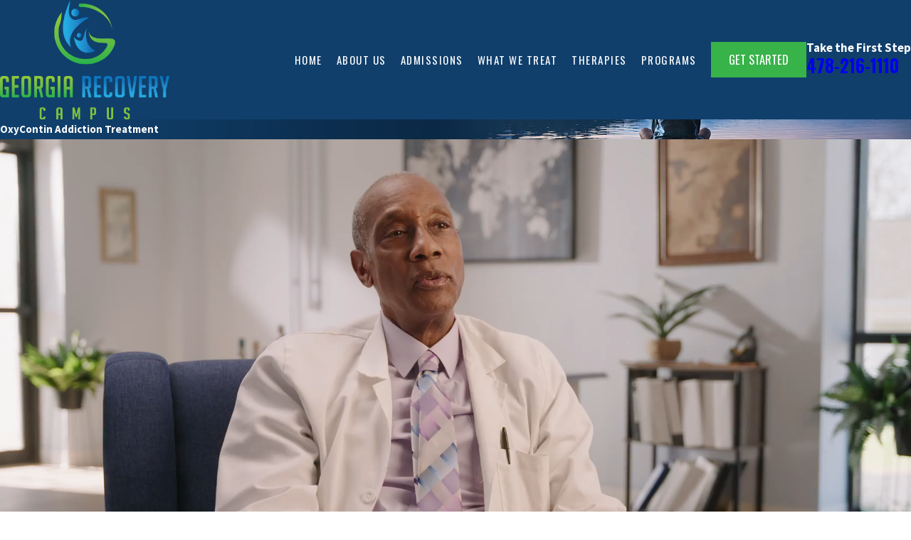

--- FILE ---
content_type: image/svg+xml; charset=utf-8
request_url: https://www.garecovery.com/cms/svg/site/q8cy0tdrf6_.24.2601121636520.svg
body_size: 21888
content:
<?xml version="1.0" encoding="UTF-8" standalone="no"?>
<svg xmlns="http://www.w3.org/2000/svg" viewBox="0 0 24 24">
<style>
	g path { stroke: none; }
	g.root { display: none; }
	g.root:target { display: inline; }
	g line { stroke: black; }
	g circle { stroke: black; }
	g polyline { stroke: black; }
</style>
<g class="root" id="arrow_down" data-name="arrow down">
	<path d="M13.006 18.316l10.823-10.823a1.217 1.217 0 0 0-1.668-1.668l-10.006 10.006l-10.006-10.006A1.234 1.234 5.402 0 0 0.399 5.642a1.201 1.201 0 0 0-0.117 1.668A0.384 0.384 5.402 0 0 0.399 7.476L11.289 18.316a1.234 1.234 0 0 0 1.668 0Z" />
</g>
<g class="root" id="arrow_left" data-name="arrow-left">
	<path d="M4.82 12.12c0 0.24 0.24 0.48 0.36 0.72L16.69 23.52c0.24 0.36 0.6 0.48 0.96 0.48 0.48 0 0.84-0.12 1.08-0.36 0.48-0.36 0.6-1.2 0.24-1.68 0-0.12-0.12-0.12-0.24-0.24L8.18 12L18.74 2.16c0.48-0.36 0.6-1.2 0.24-1.68 0-0.12-0.12-0.12-0.24-0.24-0.24-0.12-0.6-0.24-1.08-0.24-0.36 0-0.72 0.12-0.96 0.48L5.18 11.16c-0.24 0.24-0.36 0.6-0.36 0.96h0Z" />
</g>
<g class="root" id="arrow_right" data-name="arrow-right">
	<path id="np_arrow_2284437_000000" class="st0" d="M19.184 11.88c0-0.24-0.24-0.48-0.36-0.72L7.305 0.48C7.065 0.12 6.704 0 6.344 0C5.865 0 5.504 0.12 5.264 0.36c-0.48 0.36-0.6 1.2-0.24 1.68c0 0.12 0.12 0.12 0.24 0.24L15.824 12l-10.56 9.84c-0.48 0.36-0.6 1.2-0.24 1.68c0 0.12 0.12 0.12 0.24 0.24C5.504 23.88 5.865 24 6.344 24c0.36 0 0.72-0.12 0.96-0.48l11.52-10.68C19.064 12.6 19.184 12.24 19.184 11.88L19.184 11.88z" />
</g>
<g class="root" id="blog_menu" data-name="blog menu">
	<path d="M16.285 0.001a3.434 3.434 0 0 0-3.304 2.571H0V4.286H12.981a3.409 3.409 0 0 0 6.609 0H24V2.572H19.59A3.434 3.434-1.715 0 0 16.285 0.001Zm0 1.714a1.714 1.714 0 1 1-1.714 1.714A1.702 1.702-1.715 0 1 16.285 1.715ZM7.714 8.572a3.434 3.434 0 0 0-3.304 2.571H0v1.714H4.41a3.409 3.409 0 0 0 6.609 0H24V11.143H11.018A3.434 3.434-1.715 0 0 7.714 8.572Zm0 1.714a1.714 1.714 0 1 1-1.714 1.714A1.702 1.702-1.715 0 1 7.714 10.286Zm8.571 6.857a3.434 3.434 0 0 0-3.304 2.571H0v1.714H12.981a3.409 3.409 0 0 0 6.609 0H24V19.715H19.59A3.434 3.434-1.715 0 0 16.285 17.143Zm0 1.714a1.714 1.714 0 1 1-1.714 1.714A1.702 1.702-1.715 0 1 16.285 18.858Z" />
</g>
<g class="root" id="close" data-name="close">
	<path d="M1.285 0.002A1.498 1.498 0.012 0 0 0.012 1.5a1.498 1.498 0 0 0 0.434 0.884L10.019 11.986L0.447 21.604a1.408 1.408 0 0 0 0 1.992a1.393 1.393 0 0 0 1.962 0L11.996 14.009l9.572 9.587a1.498 1.498 0 0 0 2.007 0a1.408 1.408 0 0 0 0-1.992L14.034 11.986l9.587-9.587A1.423 1.423 0.012 0 0 21.614 0.437L11.996 10.009L2.454 0.437A1.588 1.588 0.012 0 0 1.285 0.002Z" />
</g>
<g class="root" id="customized_treatment" data-name="customized_treatment">
	<path d="M19.111 24L12 24L4.889 24C2.193 24 0 21.807 0 19.111L0 12L0 4.889C0 2.193 2.193 0 4.889 0L12 0L13.334 0C13.579 0 13.778 0.199 13.778 0.445C13.778 0.69 13.579 0.889 13.334 0.889L12.445 0.889L12.445 3.244C12.733 3.158 13.032 3.111 13.334 3.111C15.049 3.111 16.445 4.507 16.445 6.222C16.445 7.938 15.049 9.334 13.334 9.334C13.032 9.334 12.733 9.287 12.445 9.201L12.445 11.556L15.471 11.556L15.495 11.558C15.512 11.559 15.528 11.56 15.544 11.563C15.558 11.566 15.572 11.569 15.586 11.573C15.599 11.576 15.614 11.581 15.627 11.585C15.642 11.591 15.656 11.598 15.671 11.606L15.694 11.615L15.705 11.624C15.719 11.632 15.732 11.642 15.744 11.652C15.755 11.661 15.766 11.669 15.775 11.678C15.786 11.688 15.796 11.699 15.805 11.71C15.814 11.72 15.824 11.731 15.832 11.742C15.84 11.755 15.847 11.767 15.854 11.779C15.862 11.791 15.869 11.804 15.875 11.816C15.881 11.83 15.885 11.844 15.89 11.857C15.894 11.87 15.899 11.884 15.902 11.898C15.906 11.911 15.908 11.925 15.91 11.938C15.911 11.954 15.913 11.97 15.914 11.986L15.916 12L15.913 12.025C15.912 12.041 15.91 12.058 15.908 12.073C15.906 12.087 15.902 12.102 15.899 12.115C15.894 12.129 15.891 12.142 15.886 12.156C15.88 12.171 15.873 12.185 15.866 12.2L15.855 12.223C15.66 12.561 15.556 12.945 15.556 13.334C15.556 14.558 16.553 15.556 17.778 15.556C19.003 15.556 20 14.558 20 13.334C20 12.945 19.896 12.561 19.701 12.223L19.69 12.2C19.683 12.185 19.676 12.171 19.67 12.156C19.665 12.142 19.661 12.129 19.657 12.115C19.654 12.102 19.65 12.087 19.648 12.073C19.646 12.058 19.644 12.041 19.643 12.025L19.64 12L19.642 11.986C19.643 11.97 19.645 11.954 19.646 11.938C19.648 11.925 19.65 11.911 19.654 11.898C19.657 11.884 19.662 11.87 19.666 11.857C19.671 11.844 19.675 11.83 19.681 11.816C19.687 11.804 19.694 11.791 19.702 11.779C19.709 11.767 19.716 11.755 19.724 11.742C19.732 11.731 19.742 11.72 19.751 11.71C19.76 11.699 19.77 11.688 19.781 11.678C19.79 11.669 19.801 11.661 19.812 11.652C19.824 11.642 19.837 11.632 19.851 11.624L19.862 11.615L19.885 11.606C19.9 11.598 19.914 11.591 19.929 11.585C19.942 11.581 19.957 11.576 19.97 11.573C19.984 11.569 19.998 11.566 20.012 11.563C20.028 11.56 20.044 11.559 20.061 11.558L20.085 11.556L23.111 11.556L23.111 10.667C23.111 10.422 23.31 10.222 23.556 10.222C23.801 10.222 24 10.422 24 10.667L24 12L24 19.111C24 21.807 21.807 24 19.111 24ZM0.889 19.111C0.889 21.317 2.684 23.111 4.889 23.111L11.556 23.111L11.556 20.757C11.268 20.843 10.968 20.889 10.667 20.889C8.951 20.889 7.556 19.494 7.556 17.778C7.556 16.062 8.951 14.667 10.667 14.667C10.968 14.667 11.268 14.713 11.556 14.799L11.556 12.445L8.53 12.445L8.529 12.445C8.502 12.445 8.476 12.441 8.449 12.437L8.432 12.433C8.406 12.428 8.382 12.42 8.358 12.41L8.349 12.406C8.334 12.399 8.32 12.392 8.307 12.385L8.295 12.376C8.281 12.368 8.269 12.358 8.256 12.348C8.246 12.34 8.235 12.332 8.225 12.322C8.214 12.312 8.205 12.302 8.196 12.291C8.186 12.28 8.176 12.27 8.168 12.257C8.16 12.246 8.153 12.233 8.146 12.221C8.139 12.209 8.132 12.197 8.126 12.184C8.119 12.171 8.116 12.157 8.11 12.143C8.106 12.13 8.102 12.117 8.098 12.102C8.094 12.089 8.093 12.076 8.091 12.062C8.089 12.046 8.087 12.03 8.086 12.014L8.085 12L8.087 11.975C8.088 11.958 8.09 11.942 8.093 11.927C8.094 11.913 8.098 11.899 8.102 11.885C8.105 11.871 8.11 11.858 8.115 11.845C8.12 11.83 8.127 11.814 8.134 11.8L8.145 11.777C8.341 11.438 8.445 11.054 8.445 10.667C8.445 9.442 7.447 8.445 6.222 8.445C4.998 8.445 4 9.442 4 10.667C4 11.054 4.104 11.438 4.3 11.777L4.31 11.8C4.318 11.814 4.325 11.83 4.33 11.845C4.335 11.858 4.339 11.871 4.343 11.885C4.347 11.899 4.35 11.913 4.352 11.927C4.355 11.942 4.357 11.959 4.358 11.975L4.36 12L4.358 12.014C4.358 12.03 4.356 12.046 4.354 12.062C4.352 12.076 4.35 12.089 4.347 12.102C4.343 12.117 4.339 12.13 4.334 12.143C4.33 12.157 4.326 12.171 4.319 12.184C4.313 12.197 4.306 12.209 4.299 12.221C4.292 12.233 4.285 12.246 4.277 12.257C4.269 12.27 4.259 12.28 4.249 12.291C4.24 12.302 4.23 12.312 4.22 12.322C4.21 12.332 4.199 12.34 4.189 12.348C4.176 12.358 4.164 12.368 4.15 12.376L4.138 12.385L4.116 12.395C4.101 12.402 4.086 12.409 4.071 12.415C4.058 12.42 4.045 12.424 4.03 12.428C4.016 12.431 4.003 12.435 3.989 12.438C3.973 12.44 3.957 12.441 3.941 12.442L3.916 12.445L0.889 12.445L0.889 19.111ZM13.334 8.445C14.558 8.445 15.556 7.447 15.556 6.222C15.556 4.998 14.558 4 13.334 4C12.946 4 12.562 4.104 12.223 4.3L12.2 4.31C12.186 4.318 12.172 4.325 12.156 4.33C12.142 4.335 12.129 4.339 12.115 4.343C12.102 4.347 12.087 4.35 12.073 4.352C12.057 4.355 12.041 4.357 12.025 4.358L12 4.36L11.986 4.358C11.97 4.358 11.954 4.356 11.938 4.354C11.925 4.352 11.911 4.35 11.898 4.347C11.884 4.343 11.87 4.339 11.856 4.334C11.843 4.329 11.83 4.326 11.817 4.319C11.804 4.313 11.791 4.306 11.779 4.299C11.766 4.292 11.755 4.285 11.743 4.277C11.731 4.269 11.72 4.258 11.709 4.249C11.699 4.239 11.688 4.23 11.678 4.221C11.669 4.21 11.661 4.199 11.652 4.189C11.642 4.176 11.632 4.164 11.624 4.15L11.615 4.138L11.606 4.116C11.598 4.101 11.591 4.086 11.585 4.071C11.581 4.058 11.576 4.045 11.573 4.03C11.569 4.016 11.566 4.003 11.563 3.989C11.56 3.973 11.559 3.957 11.558 3.941L11.556 3.916L11.556 0.889L4.889 0.889C2.684 0.889 0.889 2.684 0.889 4.889L0.889 11.556L3.244 11.556C3.158 11.268 3.111 10.968 3.111 10.667C3.111 8.951 4.507 7.556 6.222 7.556C7.938 7.556 9.334 8.951 9.334 10.667C9.334 10.968 9.287 11.268 9.201 11.556L11.556 11.556L11.556 8.529L11.558 8.504C11.559 8.488 11.56 8.472 11.563 8.456C11.566 8.442 11.569 8.429 11.573 8.414C11.576 8.4 11.581 8.387 11.585 8.374C11.591 8.358 11.598 8.344 11.606 8.329L11.615 8.307L11.624 8.295C11.632 8.281 11.642 8.269 11.652 8.256C11.661 8.246 11.669 8.235 11.678 8.224C11.688 8.214 11.699 8.205 11.71 8.196C11.72 8.186 11.731 8.176 11.743 8.168C11.755 8.16 11.767 8.153 11.78 8.146C11.791 8.139 11.804 8.132 11.816 8.126C11.83 8.119 11.844 8.115 11.857 8.11C11.87 8.106 11.884 8.102 11.898 8.098C11.911 8.094 11.925 8.093 11.939 8.091C11.954 8.089 11.97 8.087 11.986 8.086L12 8.085L12.026 8.087C12.041 8.088 12.057 8.09 12.073 8.093C12.087 8.094 12.102 8.098 12.116 8.102C12.129 8.105 12.142 8.11 12.156 8.114C12.171 8.12 12.186 8.127 12.2 8.134L12.223 8.145C12.562 8.341 12.946 8.445 13.334 8.445ZM23.111 12.445L20.757 12.445C20.843 12.733 20.889 13.032 20.889 13.334C20.889 15.049 19.494 16.445 17.778 16.445C16.062 16.445 14.667 15.049 14.667 13.334C14.667 13.032 14.713 12.733 14.799 12.445L12.445 12.445L12.445 15.471L12.442 15.496C12.441 15.512 12.44 15.528 12.438 15.544C12.435 15.558 12.431 15.572 12.428 15.586C12.424 15.6 12.42 15.614 12.415 15.627C12.409 15.642 12.402 15.656 12.395 15.671L12.385 15.694L12.376 15.705C12.368 15.719 12.358 15.732 12.349 15.744C12.34 15.755 12.332 15.766 12.322 15.776C12.312 15.786 12.302 15.796 12.291 15.805C12.28 15.814 12.27 15.824 12.257 15.832C12.246 15.84 12.233 15.847 12.222 15.854C12.209 15.862 12.197 15.869 12.184 15.875C12.171 15.881 12.157 15.885 12.143 15.89C12.13 15.894 12.117 15.899 12.102 15.902C12.089 15.906 12.076 15.907 12.062 15.91C12.046 15.911 12.03 15.913 12.014 15.914L12 15.916L11.975 15.913C11.959 15.912 11.942 15.91 11.927 15.908C11.913 15.906 11.899 15.902 11.886 15.899C11.871 15.895 11.858 15.891 11.845 15.886C11.83 15.88 11.814 15.873 11.8 15.866L11.777 15.855C11.438 15.66 11.054 15.556 10.667 15.556C9.442 15.556 8.445 16.553 8.445 17.778C8.445 19.003 9.442 20 10.667 20C11.054 20 11.438 19.896 11.777 19.701L11.8 19.69C11.814 19.683 11.83 19.676 11.845 19.67C11.858 19.665 11.871 19.661 11.886 19.657C11.899 19.654 11.913 19.65 11.927 19.648C11.942 19.646 11.959 19.644 11.975 19.643L12 19.64L12.014 19.642C12.03 19.643 12.046 19.645 12.062 19.646C12.076 19.648 12.089 19.65 12.102 19.654C12.117 19.657 12.13 19.662 12.143 19.666C12.157 19.67 12.171 19.675 12.184 19.681C12.197 19.687 12.209 19.694 12.222 19.702C12.233 19.709 12.246 19.716 12.257 19.724C12.27 19.732 12.28 19.742 12.291 19.751C12.302 19.76 12.312 19.77 12.322 19.78C12.332 19.79 12.34 19.801 12.349 19.812C12.358 19.824 12.368 19.837 12.376 19.851L12.385 19.862L12.395 19.885C12.402 19.9 12.409 19.914 12.415 19.929C12.42 19.942 12.424 19.956 12.428 19.97C12.431 19.984 12.435 19.998 12.438 20.012C12.44 20.028 12.441 20.044 12.442 20.06L12.445 20.085L12.445 23.111L19.111 23.111C21.317 23.111 23.111 21.317 23.111 19.111L23.111 12.445ZM23.556 8.459C23.31 8.459 23.111 8.26 23.111 8.014L23.111 5.366C23.111 5.121 23.31 4.922 23.556 4.922C23.801 4.922 24 5.121 24 5.366L24 8.014C24 8.26 23.801 8.459 23.556 8.459ZM23.246 3.197C23.18 3.232 23.109 3.249 23.038 3.249C22.878 3.249 22.726 3.163 22.646 3.014C22.268 2.304 21.694 1.73 20.983 1.353C20.766 1.238 20.685 0.969 20.799 0.752C20.915 0.535 21.183 0.453 21.4 0.568C22.267 1.028 22.969 1.729 23.43 2.596C23.545 2.813 23.463 3.081 23.246 3.197ZM18.63 0.889L15.982 0.889C15.736 0.889 15.537 0.69 15.537 0.445C15.537 0.199 15.736 0 15.982 0L18.63 0C18.875 0 19.074 0.199 19.074 0.445C19.074 0.69 18.875 0.889 18.63 0.889Z" />
</g>
<g class="root" id="description" data-name="description">
	<path d="M0 20.71L0 3.29L24 3.29L24 20.71L0 20.71ZM22.065 5.221L1.935 5.221L1.935 18.779L22.065 18.779L22.065 5.221ZM13.553 16.835L3.875 16.835L3.875 14.903L13.553 14.903L13.553 16.835ZM3.875 11.028L20.126 11.028L20.126 12.971L3.875 12.971L3.875 11.028ZM3.875 7.165L20.126 7.165L20.126 9.097L3.875 9.097L3.875 7.165Z" />
</g>
<g class="root" id="flair" data-name="flair">
	<path class="fill-button" d="M23.334 11.333A0.667 0.667 0 1 1 22.666 12a0.667 0.667 0 0 1 0.667-0.667M19.001 11.067a1 1 0 1 1-1 1a1 1 0 0 1 1-1M14 10.666a1.333 1.333 0 1 1-1.333 1.333a1.333 1.333 0 0 1 1.333-1.333M8.333 10.4a1.667 1.667 0 1 1-1.667 1.667a1.667 1.667 0 0 1 1.667-1.667M2 10A2 2 0 1 1 0 12A2 2 0 0 1 2 10" />
</g>
<g class="root" id="logo-icon" data-name="logo-icon">
	<path d="M22.325 18.588C20.408 21.952 16.57 24 12.406 24C5.897 24 0.62 18.73 0.62 12.228C0.62 9.247 1.73 6.525 3.558 4.45C3.128 6 3.303 7.467 2.735 8.925C2.314 10.008 2.261 11.164 2.261 12.228C2.261 17.824 6.718 22.045 12.321 22.045C15.724 22.045 18.476 20.43 20.103 17.72C22.411 13.877 14.221 18.866 13.471 11.722C15.072 17.676 26.928 10.512 22.325 18.588ZM10.414 2.615C9.671 2.645 9.484 1.387 10.345 1.353C16.743 1.105 22.105 5.768 22.317 11.723C22.134 6.598 15.922 2.392 10.414 2.615ZM8.442 6.194C7.635 6.194 6.98 5.54 6.98 4.734C6.98 3.927 7.635 3.272 8.442 3.272C9.25 3.272 9.905 3.927 9.905 4.734C9.905 5.54 9.25 6.194 8.442 6.194ZM9.911 14.037C9.466 14.037 9.106 13.651 9.106 13.176C9.106 12.701 9.466 12.316 9.911 12.316C10.356 12.316 10.717 12.701 10.717 13.176C10.717 13.651 10.356 14.037 9.911 14.037ZM15.831 19.005C12.31 20.846 8.592 19.157 7.949 13.54C8.536 14.953 9.933 15.429 10.621 15.224C11.808 14.871 11.493 12.51 12.838 10.472C11.844 14.035 12.934 17.356 15.831 19.005ZM7.008 6.802C8.739 8.538 10.975 5.951 13.615 6.575C7.683 10.094 5.449 13.807 6.912 17.714C2.942 14.137 2.841 8.232 6.607 0C6.145 3.445 5.5 5.289 7.008 6.802Z" />
</g>
<g class="root" id="menu" data-name="menu">
	<path d="M0 3.75A0.75 0.75 0 0 1 0.75 3h22.5a0.75 0.75 0 0 1 0 1.5H0.75A0.75 0.75 0 0 1 0 3.75Zm23.25 7.5H0.75a0.75 0.75 0 0 0 0 1.5h22.5a0.75 0.75 0 0 0 0-1.5Zm0 8.25H0.75a0.75 0.75 0 0 0 0 1.5h22.5a0.75 0.75 0 0 0 0-1.5Z" />
</g>
<g class="root" id="personalized" data-name="personalized">
	<path d="M24 20.955C24.001 21.392 23.831 21.833 23.496 22.166L23.496 22.166C23.161 22.5 22.718 22.667 22.28 22.667C21.841 22.667 21.398 22.5 21.063 22.166L16.754 17.884C15.255 18.959 13.415 19.593 11.429 19.593C8.906 19.593 6.618 18.57 4.965 16.919C3.376 15.333 2.37 13.163 2.292 10.761C2.059 10.834 1.841 10.941 1.648 11.086C1.344 11.316 1.094 11.642 0.933 12.122C0.826 12.442 0.762 12.832 0.762 13.306L0.762 14.648C0.762 14.858 0.592 15.028 0.381 15.028C0.171 15.028 0 14.858 0 14.648L0 13.306C0 12.495 0.166 11.835 0.459 11.317C0.751 10.798 1.171 10.432 1.637 10.205C1.731 10.159 1.827 10.118 1.925 10.083C1.771 9.95 1.635 9.798 1.522 9.629C1.279 9.266 1.137 8.828 1.137 8.359C1.137 7.731 1.392 7.158 1.803 6.746C2.214 6.333 2.785 6.076 3.413 6.076L3.413 6.076C4.17 4.701 5.268 3.541 6.597 2.712C7.998 1.839 9.656 1.333 11.429 1.333C13.217 1.333 14.887 1.847 16.295 2.734C17.608 3.561 18.696 4.713 19.445 6.076C20.073 6.076 20.645 6.333 21.055 6.746C21.466 7.158 21.721 7.731 21.721 8.359C21.721 8.828 21.579 9.266 21.337 9.629C21.223 9.798 21.087 9.951 20.934 10.084C21.191 10.177 21.44 10.306 21.669 10.479C22.096 10.799 22.446 11.268 22.649 11.882C22.785 12.292 22.858 12.765 22.858 13.306L22.858 14.648C22.858 14.858 22.687 15.028 22.477 15.028C22.266 15.028 22.096 14.858 22.096 14.648L22.096 13.306C22.095 12.595 21.953 12.074 21.737 11.691C21.519 11.309 21.228 11.056 20.886 10.888C20.784 10.838 20.676 10.797 20.566 10.763C20.511 12.466 19.988 14.053 19.122 15.397L23.496 19.744C23.831 20.077 24.001 20.517 24 20.955ZM2.343 7.283C2.069 7.559 1.9 7.937 1.899 8.359C1.9 8.675 1.993 8.963 2.155 9.206C2.206 9.281 2.264 9.351 2.327 9.417C2.429 8.533 2.657 7.687 2.995 6.898C2.746 6.969 2.523 7.103 2.343 7.283ZM20.511 9.438C20.582 9.367 20.647 9.289 20.703 9.206C20.865 8.963 20.959 8.675 20.959 8.359C20.959 7.937 20.79 7.559 20.514 7.283C20.33 7.097 20.1 6.963 19.842 6.892C20.181 7.689 20.411 8.544 20.511 9.438ZM19.811 10.463C19.811 10.41 19.808 10.347 19.806 10.273L19.807 10.253L19.805 10.234C19.771 8.971 19.458 7.779 18.924 6.716C18.236 5.346 17.182 4.189 15.89 3.376C14.598 2.562 13.07 2.092 11.429 2.092C9.801 2.092 8.285 2.555 6.999 3.356C5.715 4.158 4.663 5.298 3.968 6.651C3.953 6.68 3.934 6.705 3.913 6.729C3.407 7.735 3.098 8.855 3.04 10.043C3.047 10.091 3.046 10.141 3.035 10.19C3.046 10.225 3.053 10.262 3.051 10.301C3.05 10.367 3.047 10.42 3.047 10.463C3.047 12.776 3.985 14.866 5.502 16.382C7.02 17.898 9.113 18.834 11.429 18.834C13.745 18.834 15.838 17.898 17.356 16.382C18.873 14.866 19.81 12.776 19.811 10.463ZM22.959 20.283L18.677 16.028C18.434 16.342 18.173 16.64 17.893 16.919C17.722 17.09 17.544 17.254 17.359 17.412L21.601 21.627C21.789 21.813 22.032 21.905 22.28 21.906C22.527 21.905 22.771 21.813 22.959 21.627C23.146 21.44 23.238 21.199 23.238 20.955C23.238 20.711 23.146 20.47 22.959 20.283ZM16.955 12.073C16.837 12.402 16.765 12.808 16.765 13.306L16.765 14.648L16.765 14.648C16.765 14.858 16.595 15.028 16.384 15.028C16.174 15.028 16.003 14.858 16.003 14.648L16.003 13.306C16.003 12.452 16.188 11.764 16.514 11.235C16.839 10.704 17.302 10.345 17.805 10.136C17.853 10.116 17.902 10.097 17.951 10.08C17.823 9.971 17.708 9.85 17.607 9.717C17.322 9.34 17.151 8.869 17.152 8.359C17.151 7.756 17.393 7.209 17.773 6.805C17.917 6.652 18.159 6.644 18.312 6.787C18.466 6.931 18.473 7.172 18.329 7.325C18.071 7.601 17.914 7.96 17.914 8.359C17.914 8.699 18.025 9.007 18.215 9.259C18.405 9.51 18.674 9.703 18.985 9.801L18.985 9.801C19.161 9.857 19.267 10.029 19.247 10.205C19.25 10.218 19.253 10.23 19.254 10.243C19.27 10.453 19.113 10.636 18.904 10.652C18.588 10.675 18.28 10.749 18.006 10.879C17.732 11.009 17.49 11.194 17.29 11.45C17.157 11.622 17.043 11.826 16.955 12.073ZM14.477 15.028C14.267 15.028 14.096 14.858 14.096 14.648L14.096 13.306C14.096 12.707 13.993 12.24 13.831 11.88C13.667 11.519 13.446 11.261 13.185 11.069C13.011 10.943 12.818 10.846 12.612 10.777C12.337 10.685 12.037 10.642 11.737 10.642L11.432 10.642L11.128 10.642C10.79 10.642 10.454 10.697 10.151 10.814C9.848 10.931 9.579 11.11 9.357 11.367C9.209 11.539 9.082 11.747 8.983 12.004C8.85 12.346 8.769 12.773 8.769 13.306L8.769 14.648L8.769 14.648C8.769 14.858 8.599 15.028 8.388 15.028C8.178 15.028 8.007 14.858 8.007 14.648L8.007 13.306C8.007 12.62 8.125 12.043 8.34 11.568C8.554 11.091 8.866 10.72 9.23 10.455C9.45 10.294 9.69 10.173 9.937 10.083C9.895 10.048 9.856 10.012 9.818 9.974C9.405 9.561 9.149 8.988 9.149 8.359C9.149 7.731 9.405 7.158 9.818 6.745C10.23 6.333 10.803 6.076 11.432 6.076C12.062 6.076 12.635 6.333 13.048 6.745C13.46 7.158 13.717 7.731 13.716 8.359C13.717 8.988 13.46 9.561 13.048 9.974C13.009 10.012 12.97 10.048 12.929 10.083C12.949 10.09 12.969 10.097 12.99 10.105C13.394 10.261 13.777 10.512 14.085 10.871C14.292 11.111 14.465 11.398 14.593 11.73C14.765 12.173 14.858 12.696 14.858 13.306L14.858 14.648C14.858 14.858 14.687 15.028 14.477 15.028ZM12.955 8.359C12.954 7.938 12.784 7.56 12.508 7.283C12.232 7.007 11.854 6.838 11.432 6.838C11.011 6.838 10.633 7.007 10.356 7.283C10.081 7.56 9.911 7.938 9.911 8.359C9.911 8.781 10.081 9.159 10.356 9.436C10.633 9.712 11.011 9.881 11.432 9.881C11.854 9.881 12.232 9.712 12.508 9.436C12.784 9.159 12.954 8.781 12.955 8.359ZM6.474 15.028C6.263 15.028 6.093 14.858 6.093 14.648L6.093 13.306C6.093 12.559 5.933 12.021 5.695 11.632C5.456 11.245 5.135 10.995 4.759 10.838C4.509 10.733 4.236 10.673 3.955 10.652C3.946 10.651 3.936 10.648 3.927 10.646C3.914 10.645 3.901 10.643 3.888 10.64C3.876 10.637 3.865 10.632 3.853 10.628C3.841 10.624 3.83 10.62 3.818 10.614C3.807 10.608 3.797 10.602 3.786 10.595C3.776 10.589 3.765 10.583 3.756 10.576C3.746 10.569 3.737 10.56 3.728 10.552C3.719 10.544 3.71 10.536 3.702 10.527C3.693 10.518 3.686 10.508 3.68 10.498C3.672 10.489 3.664 10.479 3.658 10.468C3.652 10.457 3.647 10.447 3.642 10.436C3.636 10.425 3.631 10.414 3.626 10.402C3.622 10.39 3.619 10.378 3.616 10.366C3.613 10.354 3.61 10.342 3.608 10.33C3.606 10.317 3.606 10.304 3.605 10.291C3.605 10.281 3.603 10.272 3.603 10.262C3.604 10.211 3.608 10.173 3.609 10.149L3.61 10.14C3.611 10.125 3.613 10.112 3.616 10.097C3.618 10.086 3.619 10.075 3.622 10.064C3.626 10.052 3.63 10.041 3.635 10.029C3.639 10.018 3.643 10.006 3.648 9.995C3.654 9.984 3.661 9.974 3.667 9.965C3.674 9.954 3.68 9.943 3.686 9.933C3.694 9.923 3.703 9.915 3.712 9.906C3.72 9.897 3.728 9.888 3.736 9.88C3.745 9.872 3.756 9.865 3.766 9.858C3.776 9.85 3.786 9.843 3.796 9.837C3.806 9.831 3.816 9.827 3.827 9.822C3.839 9.816 3.852 9.81 3.866 9.805L3.874 9.801C4.185 9.703 4.453 9.51 4.643 9.259C4.832 9.007 4.944 8.699 4.944 8.359C4.944 7.96 4.787 7.601 4.529 7.325C4.385 7.172 4.393 6.931 4.546 6.787C4.7 6.644 4.941 6.652 5.085 6.805C5.465 7.209 5.706 7.756 5.706 8.359C5.706 8.869 5.536 9.34 5.251 9.717C5.151 9.85 5.035 9.971 4.908 10.08C4.999 10.112 5.09 10.15 5.178 10.192C5.55 10.367 5.895 10.628 6.17 10.984C6.355 11.221 6.508 11.499 6.621 11.818C6.773 12.242 6.855 12.736 6.855 13.306L6.855 14.648C6.855 14.858 6.684 15.028 6.474 15.028Z" />
</g>
<g class="root" id="phone" data-name="phone">
	<path d="M2.258 1.369L3.51 0.118a0.446 0.446 0 0 1 0.604 0L9.365 5.369a0.46 0.46 0 0 1 0 0.619l-1.252 1.252l-1.439 1.151a12.416 12.416 0 0 0 3.568 5.323A12.502 12.502-3.18 0 0 15.523 17.281l1.165-1.439l1.223-1.223a0.46 0.46 0 0 1 0.619 0L23.824 19.957a0.446 0.446 0 0 1 0 0.604l-1.252 1.252a8.028 8.028 0 0 1-4.776 2.187c-2.59-0.532-7.294-3.438-10.79-6.934S0.604 8.75 0.057 6.175A8.2 8.2-3.18 0 1 2.258 1.369Z" />
</g>
<g class="root" id="play" data-name="play">
	<path d="M22.727 13.882L3.271 23.768a2.24 2.24 0 0 1-3.018-1.052A2.187 2.187 0.011 0 1 0.011 21.77V2.209A2.177 2.177 0.011 0 1 1.062 0.316A2.65 2.65 0.011 0 1 2.219 0A3.155 3.155 0.011 0 1 3.166 0.21L22.727 9.886a2.314 2.314 0 0 1 1.262 1.998A2.398 2.398 0.011 0 1 22.727 13.882Z" />
</g>
<g class="root" id="plus" data-name="plus">
	<path d="M0.215 11.264c-0.323 0.44-0.279 1.056 0.117 1.437 0.198 0.154 0.432 0.235 0.682 0.235l9.94 0.015l0.022 9.947c0 0.572 0.462 1.034 1.034 1.034h0c0.557 0 1.012-0.454 1.019-1.019V12.971H22.959c0.564-0.022 1.012-0.469 1.041-1.034 0-0.572-0.462-1.034-1.034-1.034h0l-9.932-0.037V0.928c-0.103-0.564-0.645-0.946-1.209-0.843-0.44 0.081-0.777 0.425-0.843 0.865l-0.022 9.947l-9.91-0.015c-0.315 0.007-0.616 0.147-0.828 0.381Z" />
</g>
<g class="root" id="scroll_left" data-name="scroll left">
	<path d="M20.392 23.026l-7.759-7.759H24V8.733H12.624l7.759-7.759H11.026L0 12L11.026 23.026Z" />
</g>
<g class="root" id="scroll_right" data-name="scroll right">
	<path d="M3.607 0.971L11.376 8.739H0v6.52H11.376L3.607 23.029h9.364l11.029-11.029L12.971 0.971Z" />
</g>
<g class="root" id="search" data-name="search">
	<path d="M2.771 8.945a6.153 6.153 0 1 1 1.802 4.376A5.954 5.954-858.836 0 1 2.771 8.945Zm13.317 6.177l-0.384-0.384a8.546 8.546 0 0 0 2.124-5.792a8.69 8.69 0 0 0-2.574-6.338a8.524 8.524 0 0 0-6.306-2.606a8.9 8.9 0 0 0-8.947 8.945a8.521 8.521 0 0 0 2.607 6.306a8.681 8.681 0 0 0 6.338 2.574a8.546 8.546 0 0 0 5.792-2.123l0.384 0.384v1.094l6.818 6.818l2.06-2.06l-6.818-6.818Z" />
</g>
<g class="root" id="side_nav_arrow" data-name="side nav arrow">
	<path d="M3.607 0.971L11.376 8.739H0v6.52H11.376L3.607 23.029h9.364l11.029-11.029L12.971 0.971Z" />
</g>
<g class="root" id="team" data-name="team">
	<path d="M23.899 17.159C23.897 17.175 23.894 17.19 23.891 17.206C23.887 17.22 23.883 17.234 23.877 17.249C23.872 17.264 23.865 17.279 23.858 17.292C23.852 17.304 23.845 17.316 23.837 17.327C23.831 17.338 23.824 17.348 23.815 17.358C23.808 17.367 23.798 17.378 23.789 17.387C23.773 17.403 23.758 17.417 23.74 17.428C23.725 17.439 23.71 17.449 23.694 17.457C23.663 17.474 23.63 17.486 23.597 17.492C23.586 17.496 23.575 17.498 23.564 17.499C23.497 17.508 23.428 17.499 23.365 17.474C23.319 17.456 23.274 17.428 23.237 17.389L21.849 16.005L21.579 16.273L21.57 16.282L21.57 16.282L21.566 16.286L16.58 21.256L16.579 21.257L17.964 22.637C17.974 22.646 17.982 22.657 17.991 22.666C18.002 22.679 18.012 22.693 18.02 22.707L18.021 22.71C18.03 22.724 18.037 22.737 18.043 22.751L18.044 22.753C18.052 22.768 18.058 22.783 18.061 22.799L18.063 22.802C18.067 22.815 18.07 22.83 18.073 22.845C18.075 22.856 18.076 22.866 18.077 22.876C18.078 22.889 18.079 22.901 18.079 22.915C18.079 22.99 18.059 23.064 18.016 23.128C18.009 23.137 18.004 23.146 17.997 23.155C17.988 23.166 17.977 23.178 17.966 23.189L17.966 23.19C17.956 23.199 17.946 23.208 17.937 23.216C17.926 23.225 17.915 23.233 17.905 23.24C17.883 23.254 17.86 23.266 17.836 23.276C17.824 23.28 17.812 23.285 17.8 23.288C17.773 23.298 17.744 23.302 17.717 23.303L17.703 23.304L17.689 23.305C17.658 23.305 17.626 23.301 17.596 23.293C17.581 23.29 17.565 23.284 17.551 23.28C17.501 23.261 17.454 23.23 17.414 23.191L15.75 21.533C15.676 21.46 15.635 21.36 15.635 21.257C15.635 21.152 15.676 21.052 15.75 20.979L16.026 20.704L15.051 19.731L14.614 19.78C14.533 19.788 14.453 19.795 14.373 19.799C14.249 19.806 14.124 19.808 14.002 19.804C13.98 19.803 13.959 19.802 13.938 19.801C13.908 19.8 13.878 19.798 13.848 19.796C13.795 19.793 13.744 19.789 13.693 19.782C13.654 19.78 13.615 19.774 13.575 19.77C13.463 19.755 13.35 19.737 13.24 19.712C13.191 19.702 13.142 19.691 13.093 19.679C12.978 19.651 12.864 19.616 12.752 19.578C12.729 19.572 12.707 19.564 12.684 19.555C12.587 19.52 12.492 19.483 12.398 19.441C12.367 19.426 12.336 19.413 12.306 19.398L12.303 19.398C12.272 19.383 12.243 19.369 12.212 19.354C12.182 19.339 12.15 19.322 12.121 19.307C11.381 19.898 10.477 20.236 9.534 20.271L8.538 21.264L8.537 21.265L8.813 21.541C8.822 21.55 8.831 21.559 8.84 21.569C8.856 21.59 8.869 21.611 8.883 21.633C8.894 21.656 8.904 21.679 8.912 21.704C8.923 21.74 8.928 21.778 8.928 21.817C8.928 21.909 8.898 21.996 8.84 22.066C8.831 22.076 8.822 22.086 8.813 22.095L7.015 23.886C6.939 23.961 6.84 24 6.74 24C6.64 24 6.54 23.961 6.464 23.884C6.353 23.773 6.323 23.61 6.376 23.471L6.382 23.453C6.386 23.445 6.39 23.436 6.394 23.427C6.401 23.416 6.405 23.406 6.412 23.398C6.42 23.386 6.428 23.375 6.437 23.363C6.446 23.353 6.455 23.342 6.465 23.332L7.985 21.817L7.72 21.553L7.715 21.548L7.711 21.543L7.707 21.539L7.705 21.538L2.715 16.567L1.192 18.083C1.164 18.112 1.132 18.135 1.097 18.153C1.076 18.165 1.052 18.175 1.029 18.181C1.019 18.184 1.01 18.187 1.001 18.188C0.968 18.196 0.934 18.199 0.9 18.197L0.897 18.197C0.889 18.197 0.881 18.196 0.872 18.195C0.85 18.192 0.829 18.188 0.807 18.181L0.802 18.18C0.791 18.176 0.782 18.173 0.771 18.169L0.77 18.169C0.746 18.16 0.724 18.148 0.703 18.133C0.691 18.126 0.68 18.118 0.669 18.109C0.66 18.101 0.65 18.093 0.64 18.083C0.625 18.069 0.614 18.054 0.602 18.038L0.602 18.037C0.59 18.021 0.581 18.004 0.572 17.988C0.565 17.977 0.56 17.965 0.555 17.954C0.499 17.812 0.527 17.644 0.642 17.53L2.44 15.738C2.469 15.71 2.501 15.687 2.534 15.669C2.548 15.662 2.563 15.655 2.578 15.649C2.666 15.617 2.764 15.617 2.852 15.649C2.867 15.655 2.882 15.662 2.895 15.669C2.93 15.687 2.962 15.71 2.99 15.738L3.271 16.017L3.272 16.015L4.248 15.043L4.248 15.042L4.199 14.61C4.104 13.757 4.273 12.886 4.674 12.127L4.675 12.127C4.081 11.39 3.741 10.49 3.705 9.55L2.706 8.553L2.426 8.832C2.351 8.908 2.25 8.947 2.151 8.947C2.052 8.947 1.953 8.908 1.876 8.832L0.213 7.174C0.059 7.022 0.059 6.775 0.211 6.622C0.363 6.469 0.61 6.468 0.763 6.62L2.151 8.004L2.43 7.727L2.431 7.725L7.421 2.753L6.036 1.372C5.882 1.22 5.882 0.972 6.035 0.82C6.187 0.666 6.434 0.666 6.586 0.818L8.25 2.475C8.324 2.549 8.365 2.649 8.365 2.753C8.365 2.857 8.324 2.956 8.25 3.03L7.974 3.306L8.95 4.278L9.386 4.23C10.241 4.134 11.115 4.303 11.878 4.704C12.617 4.112 13.522 3.773 14.466 3.738L15.463 2.744L15.187 2.468C15.113 2.395 15.072 2.295 15.072 2.192C15.072 2.087 15.113 1.988 15.187 1.914L16.994 0.114C17.146-0.039 17.393-0.038 17.545 0.115C17.698 0.268 17.697 0.516 17.544 0.667L16.014 2.192L16.292 2.467L16.293 2.468L16.294 2.468L16.294 2.469L21.286 7.442L22.817 5.916C22.97 5.763 23.217 5.765 23.368 5.917C23.521 6.071 23.521 6.318 23.367 6.47L21.561 8.27C21.484 8.346 21.385 8.384 21.286 8.384C21.186 8.384 21.086 8.346 21.011 8.27L20.731 7.992L20.728 7.994L19.753 8.967L19.801 9.399C19.897 10.25 19.728 11.119 19.329 11.876C19.922 12.611 20.259 13.508 20.294 14.459L21.294 15.455L21.573 15.177C21.726 15.025 21.971 15.025 22.124 15.177L23.788 16.835C23.816 16.864 23.84 16.896 23.858 16.93C23.869 16.952 23.88 16.975 23.887 16.999C23.888 17.008 23.891 17.018 23.893 17.027C23.895 17.037 23.897 17.045 23.898 17.055C23.9 17.065 23.901 17.073 23.901 17.083C23.902 17.095 23.902 17.108 23.902 17.122C23.902 17.134 23.901 17.147 23.899 17.159ZM3.823 16.568L7.984 20.713L9.095 19.606C9.168 19.534 9.267 19.494 9.371 19.494C10.108 19.494 10.824 19.267 11.428 18.85C11.381 18.812 11.335 18.774 11.289 18.733C11.277 18.724 11.265 18.713 11.255 18.702C11.229 18.681 11.204 18.657 11.179 18.634L11.169 18.625C11.143 18.599 11.116 18.573 11.09 18.548L10.505 17.965L9.455 16.926L9.453 16.925L9.449 16.922L9.446 16.919L9.445 16.917L9.442 16.915L9.439 16.912L9.438 16.912C9.418 16.897 9.399 16.882 9.384 16.866L8.739 16.222L8.67 16.153L8.662 16.146L8.658 16.142L8.657 16.141L8.656 16.141L8.655 16.14L8.654 16.138L8.554 16.039L8.518 16.003L8.515 16L8.514 15.999L8.513 15.998L8.511 15.996L8.509 15.995L8.508 15.993L7.842 15.33L5.245 12.741C5.003 13.3 4.908 13.918 4.975 14.523L5.044 15.143C5.058 15.261 5.015 15.38 4.932 15.464L3.823 16.568ZM8.961 15.371L8.937 15.36L8.926 15.355L8.914 15.351L8.93 15.358L8.935 15.36L8.943 15.365L8.961 15.371ZM5.412 11.796L5.397 11.782L5.381 11.77L5.397 11.783L5.412 11.796ZM5.381 11.77L5.365 11.758L5.355 11.75L5.334 11.74C5.322 11.733 5.309 11.726 5.296 11.722C5.31 11.727 5.322 11.734 5.334 11.741L5.355 11.751L5.365 11.758L5.381 11.77ZM5.188 11.695C5.176 11.694 5.162 11.692 5.149 11.692C5.137 11.692 5.126 11.694 5.114 11.694C5.101 11.696 5.087 11.697 5.074 11.7C5.087 11.698 5.101 11.696 5.114 11.695C5.126 11.694 5.137 11.694 5.149 11.694C5.162 11.694 5.174 11.694 5.188 11.695ZM4.947 11.75L4.937 11.756L4.92 11.769L4.937 11.757L4.947 11.75ZM4.89 11.792L4.885 11.794L4.885 11.796L4.89 11.792ZM11.718 5.511L11.717 5.511C11.048 5.1 10.252 4.921 9.471 5.007L8.849 5.075C8.732 5.089 8.615 5.047 8.532 4.964L7.422 3.859L7.42 3.857L3.26 8.002L4.367 9.107C4.442 9.181 4.483 9.28 4.483 9.384C4.483 9.835 4.568 10.275 4.729 10.687C4.89 11.099 5.129 11.482 5.436 11.817L5.427 11.809L5.436 11.819L5.437 11.819C5.453 11.837 5.469 11.855 5.486 11.873C5.504 11.894 5.523 11.916 5.544 11.937L5.544 11.937L8.294 14.677C8.349 14.568 8.42 14.467 8.509 14.38L8.635 14.254C8.801 14.09 8.996 13.973 9.204 13.906L7.291 12C7.033 11.742 6.89 11.399 6.89 11.035C6.89 10.667 7.035 10.322 7.297 10.062L7.314 10.044C7.474 9.885 7.664 9.774 7.867 9.712C7.773 9.524 7.723 9.316 7.723 9.098C7.723 8.733 7.865 8.389 8.124 8.132C8.555 7.702 9.204 7.618 9.718 7.883C9.784 7.665 9.903 7.464 10.069 7.299L10.087 7.281C10.61 6.761 11.46 6.761 11.982 7.281L12.376 7.675C12.444 7.484 12.555 7.308 12.704 7.16L12.72 7.143C12.859 7.006 13.02 6.905 13.192 6.841L12.361 6.016C12.17 5.826 11.953 5.656 11.718 5.511ZM20.177 7.441L16.017 3.295L14.905 4.402C14.832 4.475 14.732 4.516 14.631 4.516C13.891 4.516 13.176 4.742 12.571 5.16C12.69 5.254 12.804 5.355 12.91 5.462L13.495 6.044L14.527 7.063C14.543 7.077 14.56 7.092 14.577 7.108C14.59 7.12 14.604 7.131 14.617 7.143L14.618 7.144L15.261 7.786L15.332 7.858L15.337 7.863L15.339 7.864L15.341 7.865L15.341 7.866L15.344 7.867L15.345 7.869L15.345 7.87L15.345 7.87L15.345 7.87L15.345 7.871L15.347 7.872L15.348 7.872L15.348 7.872L15.348 7.872L15.349 7.874L15.448 7.972L15.45 7.974L15.478 8.001L15.482 8.005L15.483 8.007L15.488 8.012L15.491 8.015L15.498 8.021L15.633 8.156L15.678 8.201L15.702 8.224L15.829 8.352L15.883 8.405L15.938 8.459L16.115 8.637C16.128 8.649 16.14 8.661 16.152 8.673L16.156 8.678L16.186 8.707L16.265 8.786C16.279 8.799 16.289 8.808 16.294 8.814L16.296 8.817L16.297 8.818L18.755 11.268C18.997 10.709 19.093 10.092 19.025 9.485L18.956 8.865C18.943 8.747 18.984 8.63 19.069 8.545L20.177 7.441ZM14.711 8.305L14.717 8.314L14.714 8.306L14.712 8.305L14.711 8.305ZM15.349 7.874L15.349 7.875L15.349 7.876L15.35 7.876L15.352 7.877L15.349 7.874ZM15.354 7.879L15.355 7.88L15.356 7.883L15.357 7.883L15.354 7.879ZM15.357 7.883L15.357 7.884L15.358 7.884L15.358 7.883L15.357 7.883ZM19.632 14.902C19.559 14.829 19.517 14.728 19.517 14.625C19.517 13.729 19.192 12.883 18.597 12.22L18.593 12.217L18.572 12.199L18.551 12.176C18.539 12.163 18.527 12.149 18.515 12.136L18.499 12.116C18.488 12.103 18.476 12.091 18.464 12.08L18.457 12.071L15.691 9.316L15.667 9.293L15.607 9.233L15.555 9.182L15.459 9.086L15.269 8.897L15.194 8.822L15.022 8.65C14.997 8.624 14.973 8.6 14.944 8.572L14.939 8.567L14.939 8.567L14.938 8.567L14.939 8.567L14.938 8.567L14.938 8.567L14.938 8.567L14.937 8.565L14.936 8.563L14.936 8.565L14.936 8.563L14.936 8.562L14.935 8.562L14.934 8.561L14.933 8.561L14.936 8.563L14.936 8.563L14.936 8.563L14.933 8.562L14.933 8.561L14.933 8.561L14.932 8.56L14.907 8.535L14.895 8.524L14.867 8.495L14.8 8.43L14.8 8.429L14.798 8.427L14.8 8.429L14.8 8.428L14.799 8.427L14.798 8.427L14.798 8.427L14.797 8.426L14.797 8.426L14.794 8.424L14.793 8.422L14.79 8.419L14.038 7.677L14.037 7.676L14.03 7.668L14.03 7.668L14.022 7.661L14.021 7.661L14.019 7.66L14.018 7.657C13.797 7.482 13.475 7.494 13.271 7.697L13.254 7.715C13.141 7.828 13.078 7.976 13.078 8.134C13.078 8.283 13.134 8.424 13.236 8.532L15.746 11.032C15.899 11.184 15.9 11.432 15.747 11.585C15.595 11.738 15.348 11.738 15.195 11.586L12.699 9.098L12.68 9.079L11.432 7.836C11.212 7.617 10.856 7.617 10.636 7.836L10.619 7.853C10.506 7.966 10.443 8.115 10.443 8.272C10.443 8.423 10.501 8.564 10.606 8.673L13.805 11.861C13.957 12.013 13.959 12.261 13.806 12.414C13.654 12.567 13.407 12.568 13.255 12.415L10.063 9.236L10.05 9.222L9.51 8.685C9.281 8.456 8.905 8.455 8.675 8.685C8.564 8.796 8.503 8.943 8.503 9.098C8.503 9.255 8.564 9.402 8.675 9.513L9.19 10.025L9.209 10.044L12.419 13.242C12.571 13.395 12.572 13.642 12.42 13.796C12.268 13.948 12.021 13.949 11.867 13.796L8.646 10.587C8.426 10.38 8.078 10.384 7.864 10.598L7.847 10.616C7.734 10.729 7.671 10.877 7.671 11.035C7.671 11.19 7.731 11.336 7.842 11.446L10.651 14.244L10.66 14.254L12.696 16.282C12.848 16.434 12.849 16.681 12.697 16.834C12.546 16.987 12.298 16.987 12.146 16.835L10.103 14.802C9.848 14.553 9.439 14.556 9.185 14.807L9.059 14.933C8.991 15.001 8.954 15.092 8.954 15.187C8.954 15.282 8.991 15.371 9.058 15.438L9.058 15.44L9.061 15.442L9.062 15.442L9.062 15.443L9.062 15.443L9.063 15.444L9.062 15.443L9.062 15.444L9.063 15.444L9.064 15.444L9.065 15.445L9.065 15.446L9.066 15.446L9.066 15.447L9.067 15.448L9.1 15.48L9.1 15.482L9.166 15.546L9.193 15.574L9.194 15.575L9.195 15.575L9.199 15.579L9.199 15.579L9.201 15.58L9.203 15.583L9.203 15.584L9.206 15.586L9.206 15.587L9.209 15.588L9.209 15.589L9.211 15.59L9.212 15.59L9.209 15.588L9.207 15.587L9.204 15.583L9.206 15.585L9.206 15.585L9.212 15.59L9.212 15.59L9.978 16.347L9.982 16.351L10.083 16.451L11.054 17.41L11.578 17.931L11.641 17.993C11.664 18.016 11.688 18.04 11.712 18.063L11.713 18.063C11.755 18.102 11.798 18.141 11.842 18.179C11.865 18.198 11.888 18.218 11.912 18.236C11.997 18.307 12.086 18.373 12.178 18.434C12.135 18.404 12.092 18.374 12.05 18.341C12.064 18.352 12.078 18.362 12.093 18.372C12.113 18.385 12.132 18.399 12.151 18.412C12.194 18.442 12.239 18.47 12.282 18.498L12.288 18.502L12.294 18.506L12.298 18.509L12.298 18.509L12.311 18.517C12.373 18.555 12.437 18.591 12.501 18.624C12.527 18.638 12.554 18.651 12.58 18.663C12.622 18.685 12.664 18.704 12.707 18.723C12.736 18.736 12.766 18.749 12.796 18.76C12.823 18.772 12.849 18.783 12.877 18.793C12.893 18.8 12.909 18.806 12.927 18.811C12.951 18.821 12.975 18.829 12.999 18.837C13.119 18.879 13.242 18.913 13.366 18.94C13.392 18.946 13.417 18.951 13.443 18.956C13.499 18.968 13.557 18.978 13.615 18.986C13.647 18.991 13.679 18.995 13.711 18.999C13.765 19.006 13.819 19.011 13.873 19.014C13.902 19.017 13.932 19.018 13.962 19.021C14.052 19.025 14.141 19.026 14.231 19.023C14.281 19.022 14.33 19.02 14.38 19.015C14.429 19.013 14.478 19.009 14.528 19.003L15.151 18.934C15.166 18.932 15.182 18.932 15.197 18.932C15.209 18.932 15.219 18.932 15.23 18.934C15.277 18.937 15.32 18.95 15.36 18.968L15.376 18.976C15.388 18.982 15.398 18.989 15.409 18.997C15.431 19.011 15.45 19.026 15.469 19.045L16.577 20.15L16.58 20.153L20.741 16.006L19.632 14.902ZM18.564 12.191L18.551 12.176L18.572 12.199L18.564 12.191ZM14.936 8.563L14.936 8.563L14.936 8.563L14.936 8.563L14.936 8.563Z" />
</g>
<g class="root" id="transparency" data-name="transparency">
	<path d="M23.082 23.935C23.017 23.979 22.944 24 22.871 24C22.752 24 22.634 23.943 22.561 23.836C22.371 23.558 22.263 23.007 22.073 21.975C21.705 19.984 21.094 16.654 19.356 16.872C19.342 16.874 19.328 16.875 19.314 16.875C17.972 16.891 17.592 17.86 17.163 19.337C17.082 19.62 17.004 19.886 16.914 20.137C16.906 20.158 16.896 20.179 16.884 20.2C16.578 20.72 15.865 20.76 15.176 20.8C14.125 20.859 13.87 20.962 13.875 21.324L13.874 21.346C13.867 21.48 13.907 21.538 13.946 21.576C14.035 21.664 14.192 21.718 14.385 21.75L15.748 21.75C15.774 21.75 15.798 21.753 15.822 21.758C15.849 21.756 15.876 21.754 15.902 21.752C16.37 21.722 16.743 21.697 17.004 21.753C17.02 21.753 17.035 21.754 17.05 21.754C17.763 21.754 18.104 20.904 18.474 19.798C18.576 19.491 18.673 19.2 18.783 18.966C18.87 18.778 19.093 18.697 19.281 18.785C19.469 18.873 19.549 19.096 19.461 19.284C19.37 19.479 19.28 19.749 19.184 20.036C19.046 20.452 18.887 20.929 18.665 21.351L19.114 23.55C19.156 23.752 19.026 23.95 18.822 23.992C18.798 23.998 18.772 24 18.748 24L18.746 24C18.572 23.999 18.416 23.877 18.38 23.7L18.061 22.143C17.765 22.391 17.395 22.535 16.921 22.498C16.899 22.497 16.878 22.494 16.857 22.488C16.711 22.451 16.308 22.478 15.951 22.501C15.411 22.536 14.831 22.573 14.334 22.5L12 22.5L9.666 22.5C9.168 22.573 8.588 22.536 8.049 22.501C7.692 22.478 7.29 22.451 7.143 22.488C7.122 22.494 7.101 22.497 7.079 22.498C6.579 22.538 6.193 22.373 5.888 22.096L5.625 23.687C5.594 23.87 5.436 23.999 5.256 24L5.254 24C5.234 24 5.214 23.998 5.193 23.995C4.989 23.961 4.851 23.768 4.884 23.563L5.258 21.313C5.262 21.287 5.269 21.262 5.279 21.238C5.085 20.845 4.942 20.416 4.815 20.036C4.72 19.749 4.63 19.479 4.539 19.284C4.45 19.096 4.531 18.873 4.719 18.785C4.906 18.697 5.13 18.778 5.217 18.966C5.327 19.2 5.424 19.491 5.526 19.798C5.903 20.928 6.249 21.792 6.996 21.753C7.257 21.697 7.63 21.722 8.097 21.752C8.124 21.754 8.151 21.756 8.178 21.758C8.202 21.753 8.226 21.75 8.251 21.75L9.615 21.75C9.808 21.718 9.965 21.664 10.054 21.576C10.093 21.538 10.132 21.48 10.126 21.346L10.125 21.324C10.13 20.962 9.874 20.859 8.823 20.8C8.135 20.76 7.422 20.72 7.116 20.2C7.104 20.179 7.094 20.158 7.086 20.137C6.996 19.886 6.918 19.62 6.837 19.337C6.408 17.86 6.028 16.891 4.686 16.875C4.672 16.875 4.657 16.874 4.644 16.872C2.911 16.652 2.295 19.984 1.927 21.975C1.737 23.007 1.629 23.558 1.439 23.836C1.366 23.943 1.248 24 1.129 24C1.056 24 0.983 23.979 0.918 23.935C0.747 23.818 0.703 23.585 0.82 23.414C0.93 23.253 1.068 22.502 1.19 21.839C1.401 20.695 1.664 19.27 2.151 18.124C2.621 17.021 3.231 16.369 3.971 16.173C3.578 15.782 3.37 15.247 3.378 14.625C3.368 13.805 3.731 13.138 4.4 12.748C5.134 12.319 6.121 12.319 6.855 12.748C7.524 13.138 7.887 13.805 7.877 14.625C7.887 15.445 7.524 16.112 6.855 16.502C6.696 16.596 6.523 16.667 6.344 16.72C7.038 17.339 7.325 18.328 7.557 19.129C7.63 19.382 7.699 19.622 7.776 19.838C7.881 19.963 8.245 20.008 8.593 20.034C8.439 18.613 8.944 17.418 10.002 16.726C10.199 16.599 10.409 16.494 10.626 16.408C10.051 16.01 9.741 15.383 9.751 14.625C9.74 13.805 10.103 13.138 10.772 12.748C11.506 12.319 12.493 12.319 13.228 12.748C13.897 13.138 14.259 13.805 14.249 14.625C14.259 15.383 13.949 16.01 13.374 16.408C13.591 16.494 13.802 16.599 13.998 16.728C15.057 17.42 15.561 18.614 15.407 20.034C15.755 20.008 16.118 19.963 16.224 19.838C16.3 19.622 16.37 19.382 16.443 19.129C16.675 18.328 16.962 17.339 17.656 16.72C17.477 16.667 17.304 16.596 17.144 16.502C16.476 16.112 16.112 15.445 16.123 14.625C16.112 13.805 16.476 13.138 17.144 12.748C17.879 12.319 18.866 12.319 19.6 12.748C20.269 13.138 20.632 13.805 20.622 14.625C20.629 15.247 20.422 15.782 20.028 16.174C20.769 16.369 21.379 17.021 21.848 18.124C22.336 19.27 22.598 20.695 22.81 21.839C22.932 22.502 23.07 23.253 23.181 23.414C23.297 23.585 23.253 23.818 23.082 23.935ZM6.477 15.854C6.78 15.678 7.137 15.322 7.127 14.63L7.127 14.62C7.137 13.928 6.78 13.572 6.477 13.395C6.228 13.25 5.928 13.176 5.628 13.176C5.328 13.176 5.028 13.25 4.778 13.395C4.476 13.572 4.118 13.928 4.128 14.619L4.128 14.63C4.118 15.322 4.476 15.678 4.778 15.854C5.278 16.147 5.977 16.147 6.477 15.854ZM13.5 14.63L13.5 14.619C13.509 13.928 13.152 13.572 12.85 13.395C12.6 13.25 12.3 13.176 12 13.176C11.7 13.176 11.4 13.25 11.15 13.395C10.848 13.572 10.49 13.928 10.5 14.62L10.5 14.63C10.49 15.322 10.848 15.678 11.151 15.854C11.65 16.147 12.349 16.147 12.85 15.854C13.152 15.678 13.509 15.322 13.5 14.63ZM13.588 17.356C12.669 16.754 11.333 16.754 10.413 17.355C9.558 17.913 9.186 18.881 9.356 20.086C10.086 20.162 10.881 20.385 10.875 21.322C10.881 21.476 10.86 21.62 10.812 21.75L12 21.75L13.188 21.75C13.14 21.62 13.119 21.476 13.125 21.322C13.119 20.385 13.914 20.162 14.643 20.086C14.814 18.882 14.443 17.914 13.588 17.356ZM19.872 14.619C19.882 13.928 19.524 13.572 19.222 13.395C18.972 13.25 18.672 13.176 18.372 13.176C18.072 13.176 17.772 13.25 17.522 13.395C17.22 13.572 16.862 13.928 16.873 14.62L16.873 14.63C16.862 15.322 17.22 15.678 17.522 15.854C18.023 16.147 18.722 16.147 19.222 15.854C19.524 15.678 19.882 15.322 19.872 14.63L19.872 14.619ZM20.435 9.59C19.505 10.468 17.94 10.98 15.532 11.188L15.936 12.241C15.991 12.386 15.951 12.551 15.835 12.655C15.765 12.718 15.675 12.75 15.585 12.75C15.526 12.75 15.467 12.736 15.412 12.707L12.626 11.253C12.442 11.157 12.371 10.93 12.467 10.747C12.563 10.563 12.789 10.492 12.973 10.588L14.881 11.584L14.652 10.987L14.648 10.97C14.643 10.957 14.64 10.944 14.637 10.93C14.634 10.918 14.633 10.906 14.631 10.894L14.628 10.877L14.629 10.86C14.629 10.846 14.629 10.833 14.631 10.82C14.631 10.808 14.633 10.796 14.635 10.785C14.637 10.773 14.64 10.761 14.643 10.749C14.647 10.738 14.651 10.726 14.655 10.714C14.659 10.703 14.664 10.693 14.67 10.682C14.676 10.672 14.681 10.661 14.688 10.652C14.694 10.641 14.701 10.631 14.708 10.622C14.716 10.612 14.724 10.604 14.732 10.595C14.74 10.586 14.749 10.577 14.759 10.57C14.768 10.562 14.777 10.554 14.787 10.547C14.796 10.54 14.807 10.534 14.817 10.529C14.828 10.522 14.84 10.516 14.853 10.51L14.868 10.502L14.885 10.498C14.898 10.494 14.91 10.49 14.922 10.488C14.935 10.485 14.948 10.483 14.961 10.481L14.978 10.478C17.455 10.315 19.072 9.845 19.921 9.044C20.636 8.369 20.784 7.488 20.784 6.375C20.784 5.044 20.559 4.086 19.533 3.398C19.896 5.047 20.032 6.584 19.152 7.725C18.076 9.122 15.582 9.774 11.064 9.841L11.058 9.841L11.058 9.841C10.876 9.841 10.7 9.839 10.526 9.837L7.412 11.61C7.354 11.643 7.29 11.659 7.227 11.659C7.138 11.659 7.05 11.627 6.979 11.566C6.859 11.46 6.819 11.29 6.88 11.141L7.494 9.645C5.436 9.382 4.089 8.854 3.281 7.996C2.44 7.102 2.325 5.99 2.325 4.921C2.325 3.645 2.502 2.336 3.785 1.402C5.102 0.446 7.413 0 11.058 0C15.712 0 18.247 0.737 19.242 2.384C21.352 3.345 21.533 4.945 21.533 6.375C21.533 7.507 21.4 8.679 20.435 9.59ZM18.626 2.816C18.112 1.916 16.739 0.75 11.058 0.75C7.627 0.75 5.392 1.162 4.225 2.01C3.267 2.707 3.074 3.64 3.074 4.921C3.074 6.849 3.45 8.485 8.067 8.956L8.082 8.96C8.095 8.962 8.107 8.965 8.12 8.968C8.132 8.971 8.145 8.974 8.157 8.979L8.172 8.983L8.188 8.992C8.201 8.998 8.213 9.004 8.224 9.011C8.234 9.017 8.244 9.024 8.253 9.031C8.263 9.038 8.272 9.046 8.281 9.054C8.29 9.062 8.299 9.071 8.307 9.08C8.315 9.089 8.322 9.098 8.329 9.107C8.336 9.117 8.343 9.128 8.349 9.138C8.356 9.148 8.361 9.159 8.367 9.17C8.372 9.18 8.376 9.191 8.38 9.202C8.385 9.214 8.388 9.225 8.391 9.237C8.394 9.249 8.397 9.261 8.398 9.273C8.4 9.285 8.401 9.296 8.402 9.308C8.403 9.322 8.403 9.334 8.402 9.348L8.402 9.368L8.399 9.384C8.397 9.395 8.395 9.406 8.392 9.417C8.389 9.43 8.385 9.444 8.38 9.458L8.376 9.472L7.987 10.42L10.243 9.135L10.263 9.126C10.275 9.12 10.287 9.115 10.299 9.11C10.311 9.106 10.322 9.102 10.334 9.099C10.345 9.096 10.357 9.094 10.368 9.092C10.382 9.089 10.395 9.088 10.409 9.088L10.428 9.086L10.434 9.086C10.636 9.088 10.842 9.091 11.054 9.091C15.263 9.029 17.648 8.45 18.559 7.267C19.294 6.313 19.142 4.909 18.626 2.816Z" />
</g>
</svg>